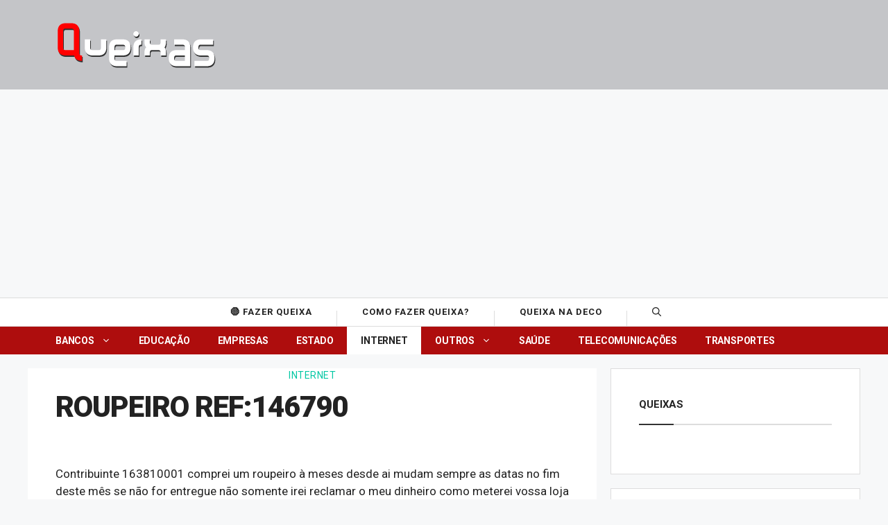

--- FILE ---
content_type: text/html; charset=utf-8
request_url: https://www.google.com/recaptcha/api2/aframe
body_size: 266
content:
<!DOCTYPE HTML><html><head><meta http-equiv="content-type" content="text/html; charset=UTF-8"></head><body><script nonce="j7tg3jrmUcP9HkcU64l2eQ">/** Anti-fraud and anti-abuse applications only. See google.com/recaptcha */ try{var clients={'sodar':'https://pagead2.googlesyndication.com/pagead/sodar?'};window.addEventListener("message",function(a){try{if(a.source===window.parent){var b=JSON.parse(a.data);var c=clients[b['id']];if(c){var d=document.createElement('img');d.src=c+b['params']+'&rc='+(localStorage.getItem("rc::a")?sessionStorage.getItem("rc::b"):"");window.document.body.appendChild(d);sessionStorage.setItem("rc::e",parseInt(sessionStorage.getItem("rc::e")||0)+1);localStorage.setItem("rc::h",'1769372433470');}}}catch(b){}});window.parent.postMessage("_grecaptcha_ready", "*");}catch(b){}</script></body></html>